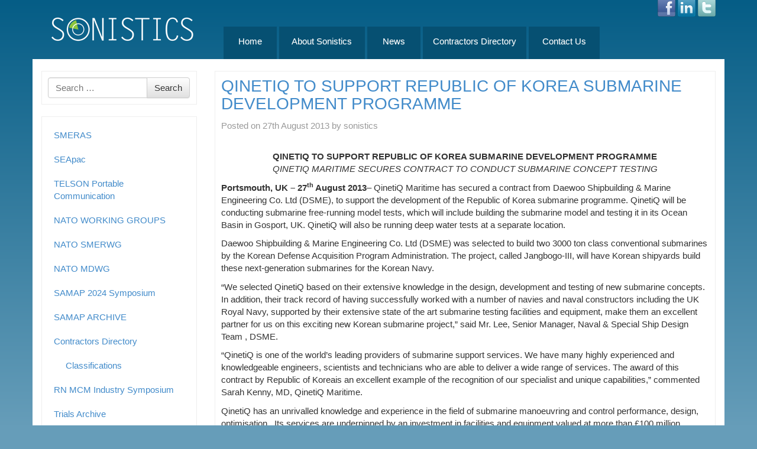

--- FILE ---
content_type: text/html; charset=UTF-8
request_url: https://www.sonistics.com/2013/08/qinetiq-support-republic-korea-submarine-development-programme/
body_size: 10035
content:
<!DOCTYPE html>
<!--[if lt IE 7]>  <html class="no-js lt-ie9 lt-ie8 lt-ie7" lang="en-GB"> <![endif]-->
<!--[if IE 7]>     <html class="no-js lt-ie9 lt-ie8" lang="en-GB"> <![endif]-->
<!--[if IE 8]>     <html class="no-js lt-ie9" lang="en-GB"> <![endif]-->
<!--[if gt IE 8]><!--> <html class="no-js" lang="en-GB"> <!--<![endif]-->
	<head>
		<meta charset="UTF-8">
		<meta http-equiv="X-UA-Compatible" content="IE=edge,chrome=1">
		<title>QINETIQ TO SUPPORT REPUBLIC OF KOREA SUBMARINE DEVELOPMENT PROGRAMME  - Sonistics</title>
		<meta name="viewport" content="width=device-width">

		<link rel="profile" href="http://gmpg.org/xfn/11">
		<link rel="pingback" href="https://www.sonistics.com/xmlrpc.php">
		
		<!--wordpress head-->
		<meta name='robots' content='index, follow, max-image-preview:large, max-snippet:-1, max-video-preview:-1' />

	<!-- This site is optimized with the Yoast SEO plugin v26.8 - https://yoast.com/product/yoast-seo-wordpress/ -->
	<link rel="canonical" href="https://sonistics.com/2013/08/qinetiq-support-republic-korea-submarine-development-programme/" />
	<meta property="og:locale" content="en_GB" />
	<meta property="og:type" content="article" />
	<meta property="og:title" content="QINETIQ TO SUPPORT REPUBLIC OF KOREA SUBMARINE DEVELOPMENT PROGRAMME  - Sonistics" />
	<meta property="og:description" content="&nbsp;   QINETIQ TO SUPPORT REPUBLIC OF KOREA SUBMARINE DEVELOPMENT PROGRAMME  QINETIQ MARITIME SECURES CONTRACT TO CONDUCT SUBMARINE CONCEPT TESTING" />
	<meta property="og:url" content="https://sonistics.com/2013/08/qinetiq-support-republic-korea-submarine-development-programme/" />
	<meta property="og:site_name" content="Sonistics" />
	<meta property="article:publisher" content="https://www.facebook.com/Sonistics-Ltd-133772073368121/" />
	<meta property="article:published_time" content="-0001-11-30T00:00:00+00:00" />
	<meta name="author" content="sonistics" />
	<meta name="twitter:card" content="summary_large_image" />
	<meta name="twitter:creator" content="@sonistics" />
	<meta name="twitter:site" content="@sonistics" />
	<meta name="twitter:label1" content="Written by" />
	<meta name="twitter:data1" content="sonistics" />
	<meta name="twitter:label2" content="Estimated reading time" />
	<meta name="twitter:data2" content="2 minutes" />
	<script type="application/ld+json" class="yoast-schema-graph">{"@context":"https://schema.org","@graph":[{"@type":"Article","@id":"https://sonistics.com/2013/08/qinetiq-support-republic-korea-submarine-development-programme/#article","isPartOf":{"@id":"https://sonistics.com/2013/08/qinetiq-support-republic-korea-submarine-development-programme/"},"author":{"name":"sonistics","@id":"https://sonistics.chrismurray.website/#/schema/person/534e6a833241f4d4eb7ed5d13df84497"},"headline":"QINETIQ TO SUPPORT REPUBLIC OF KOREA SUBMARINE DEVELOPMENT PROGRAMME","datePublished":"-0001-11-30T00:00:00+00:00","mainEntityOfPage":{"@id":"https://sonistics.com/2013/08/qinetiq-support-republic-korea-submarine-development-programme/"},"wordCount":355,"inLanguage":"en-GB"},{"@type":"WebPage","@id":"https://sonistics.com/2013/08/qinetiq-support-republic-korea-submarine-development-programme/","url":"https://sonistics.com/2013/08/qinetiq-support-republic-korea-submarine-development-programme/","name":"QINETIQ TO SUPPORT REPUBLIC OF KOREA SUBMARINE DEVELOPMENT PROGRAMME - Sonistics","isPartOf":{"@id":"https://sonistics.chrismurray.website/#website"},"datePublished":"-0001-11-30T00:00:00+00:00","author":{"@id":"https://sonistics.chrismurray.website/#/schema/person/534e6a833241f4d4eb7ed5d13df84497"},"breadcrumb":{"@id":"https://sonistics.com/2013/08/qinetiq-support-republic-korea-submarine-development-programme/#breadcrumb"},"inLanguage":"en-GB","potentialAction":[{"@type":"ReadAction","target":["https://sonistics.com/2013/08/qinetiq-support-republic-korea-submarine-development-programme/"]}]},{"@type":"BreadcrumbList","@id":"https://sonistics.com/2013/08/qinetiq-support-republic-korea-submarine-development-programme/#breadcrumb","itemListElement":[{"@type":"ListItem","position":1,"name":"Home","item":"https://sonistics.chrismurray.website/"},{"@type":"ListItem","position":2,"name":"QINETIQ TO SUPPORT REPUBLIC OF KOREA SUBMARINE DEVELOPMENT PROGRAMME"}]},{"@type":"WebSite","@id":"https://sonistics.chrismurray.website/#website","url":"https://sonistics.chrismurray.website/","name":"Sonistics","description":"global promotion and support","potentialAction":[{"@type":"SearchAction","target":{"@type":"EntryPoint","urlTemplate":"https://sonistics.chrismurray.website/?s={search_term_string}"},"query-input":{"@type":"PropertyValueSpecification","valueRequired":true,"valueName":"search_term_string"}}],"inLanguage":"en-GB"},{"@type":"Person","@id":"https://sonistics.chrismurray.website/#/schema/person/534e6a833241f4d4eb7ed5d13df84497","name":"sonistics","image":{"@type":"ImageObject","inLanguage":"en-GB","@id":"https://sonistics.chrismurray.website/#/schema/person/image/","url":"https://secure.gravatar.com/avatar/695666cebd2b1798a00fe2338f125e0b061dc5c2338d11112481bf89a9283def?s=96&d=mm&r=g","contentUrl":"https://secure.gravatar.com/avatar/695666cebd2b1798a00fe2338f125e0b061dc5c2338d11112481bf89a9283def?s=96&d=mm&r=g","caption":"sonistics"}}]}</script>
	<!-- / Yoast SEO plugin. -->


<link rel='dns-prefetch' href='//www.googletagmanager.com' />
<link rel="alternate" type="application/rss+xml" title="Sonistics &raquo; Feed" href="https://www.sonistics.com/feed/" />
<link rel="alternate" type="application/rss+xml" title="Sonistics &raquo; Comments Feed" href="https://www.sonistics.com/comments/feed/" />
<link rel="alternate" title="oEmbed (JSON)" type="application/json+oembed" href="https://www.sonistics.com/wp-json/oembed/1.0/embed?url=https%3A%2F%2Fwww.sonistics.com%2F2013%2F08%2Fqinetiq-support-republic-korea-submarine-development-programme%2F" />
<link rel="alternate" title="oEmbed (XML)" type="text/xml+oembed" href="https://www.sonistics.com/wp-json/oembed/1.0/embed?url=https%3A%2F%2Fwww.sonistics.com%2F2013%2F08%2Fqinetiq-support-republic-korea-submarine-development-programme%2F&#038;format=xml" />
<style id='wp-img-auto-sizes-contain-inline-css' type='text/css'>
img:is([sizes=auto i],[sizes^="auto," i]){contain-intrinsic-size:3000px 1500px}
/*# sourceURL=wp-img-auto-sizes-contain-inline-css */
</style>
<style id='wp-emoji-styles-inline-css' type='text/css'>

	img.wp-smiley, img.emoji {
		display: inline !important;
		border: none !important;
		box-shadow: none !important;
		height: 1em !important;
		width: 1em !important;
		margin: 0 0.07em !important;
		vertical-align: -0.1em !important;
		background: none !important;
		padding: 0 !important;
	}
/*# sourceURL=wp-emoji-styles-inline-css */
</style>
<style id='wp-block-library-inline-css' type='text/css'>
:root{--wp-block-synced-color:#7a00df;--wp-block-synced-color--rgb:122,0,223;--wp-bound-block-color:var(--wp-block-synced-color);--wp-editor-canvas-background:#ddd;--wp-admin-theme-color:#007cba;--wp-admin-theme-color--rgb:0,124,186;--wp-admin-theme-color-darker-10:#006ba1;--wp-admin-theme-color-darker-10--rgb:0,107,160.5;--wp-admin-theme-color-darker-20:#005a87;--wp-admin-theme-color-darker-20--rgb:0,90,135;--wp-admin-border-width-focus:2px}@media (min-resolution:192dpi){:root{--wp-admin-border-width-focus:1.5px}}.wp-element-button{cursor:pointer}:root .has-very-light-gray-background-color{background-color:#eee}:root .has-very-dark-gray-background-color{background-color:#313131}:root .has-very-light-gray-color{color:#eee}:root .has-very-dark-gray-color{color:#313131}:root .has-vivid-green-cyan-to-vivid-cyan-blue-gradient-background{background:linear-gradient(135deg,#00d084,#0693e3)}:root .has-purple-crush-gradient-background{background:linear-gradient(135deg,#34e2e4,#4721fb 50%,#ab1dfe)}:root .has-hazy-dawn-gradient-background{background:linear-gradient(135deg,#faaca8,#dad0ec)}:root .has-subdued-olive-gradient-background{background:linear-gradient(135deg,#fafae1,#67a671)}:root .has-atomic-cream-gradient-background{background:linear-gradient(135deg,#fdd79a,#004a59)}:root .has-nightshade-gradient-background{background:linear-gradient(135deg,#330968,#31cdcf)}:root .has-midnight-gradient-background{background:linear-gradient(135deg,#020381,#2874fc)}:root{--wp--preset--font-size--normal:16px;--wp--preset--font-size--huge:42px}.has-regular-font-size{font-size:1em}.has-larger-font-size{font-size:2.625em}.has-normal-font-size{font-size:var(--wp--preset--font-size--normal)}.has-huge-font-size{font-size:var(--wp--preset--font-size--huge)}.has-text-align-center{text-align:center}.has-text-align-left{text-align:left}.has-text-align-right{text-align:right}.has-fit-text{white-space:nowrap!important}#end-resizable-editor-section{display:none}.aligncenter{clear:both}.items-justified-left{justify-content:flex-start}.items-justified-center{justify-content:center}.items-justified-right{justify-content:flex-end}.items-justified-space-between{justify-content:space-between}.screen-reader-text{border:0;clip-path:inset(50%);height:1px;margin:-1px;overflow:hidden;padding:0;position:absolute;width:1px;word-wrap:normal!important}.screen-reader-text:focus{background-color:#ddd;clip-path:none;color:#444;display:block;font-size:1em;height:auto;left:5px;line-height:normal;padding:15px 23px 14px;text-decoration:none;top:5px;width:auto;z-index:100000}html :where(.has-border-color){border-style:solid}html :where([style*=border-top-color]){border-top-style:solid}html :where([style*=border-right-color]){border-right-style:solid}html :where([style*=border-bottom-color]){border-bottom-style:solid}html :where([style*=border-left-color]){border-left-style:solid}html :where([style*=border-width]){border-style:solid}html :where([style*=border-top-width]){border-top-style:solid}html :where([style*=border-right-width]){border-right-style:solid}html :where([style*=border-bottom-width]){border-bottom-style:solid}html :where([style*=border-left-width]){border-left-style:solid}html :where(img[class*=wp-image-]){height:auto;max-width:100%}:where(figure){margin:0 0 1em}html :where(.is-position-sticky){--wp-admin--admin-bar--position-offset:var(--wp-admin--admin-bar--height,0px)}@media screen and (max-width:600px){html :where(.is-position-sticky){--wp-admin--admin-bar--position-offset:0px}}

/*# sourceURL=wp-block-library-inline-css */
</style><style id='global-styles-inline-css' type='text/css'>
:root{--wp--preset--aspect-ratio--square: 1;--wp--preset--aspect-ratio--4-3: 4/3;--wp--preset--aspect-ratio--3-4: 3/4;--wp--preset--aspect-ratio--3-2: 3/2;--wp--preset--aspect-ratio--2-3: 2/3;--wp--preset--aspect-ratio--16-9: 16/9;--wp--preset--aspect-ratio--9-16: 9/16;--wp--preset--color--black: #000000;--wp--preset--color--cyan-bluish-gray: #abb8c3;--wp--preset--color--white: #ffffff;--wp--preset--color--pale-pink: #f78da7;--wp--preset--color--vivid-red: #cf2e2e;--wp--preset--color--luminous-vivid-orange: #ff6900;--wp--preset--color--luminous-vivid-amber: #fcb900;--wp--preset--color--light-green-cyan: #7bdcb5;--wp--preset--color--vivid-green-cyan: #00d084;--wp--preset--color--pale-cyan-blue: #8ed1fc;--wp--preset--color--vivid-cyan-blue: #0693e3;--wp--preset--color--vivid-purple: #9b51e0;--wp--preset--gradient--vivid-cyan-blue-to-vivid-purple: linear-gradient(135deg,rgb(6,147,227) 0%,rgb(155,81,224) 100%);--wp--preset--gradient--light-green-cyan-to-vivid-green-cyan: linear-gradient(135deg,rgb(122,220,180) 0%,rgb(0,208,130) 100%);--wp--preset--gradient--luminous-vivid-amber-to-luminous-vivid-orange: linear-gradient(135deg,rgb(252,185,0) 0%,rgb(255,105,0) 100%);--wp--preset--gradient--luminous-vivid-orange-to-vivid-red: linear-gradient(135deg,rgb(255,105,0) 0%,rgb(207,46,46) 100%);--wp--preset--gradient--very-light-gray-to-cyan-bluish-gray: linear-gradient(135deg,rgb(238,238,238) 0%,rgb(169,184,195) 100%);--wp--preset--gradient--cool-to-warm-spectrum: linear-gradient(135deg,rgb(74,234,220) 0%,rgb(151,120,209) 20%,rgb(207,42,186) 40%,rgb(238,44,130) 60%,rgb(251,105,98) 80%,rgb(254,248,76) 100%);--wp--preset--gradient--blush-light-purple: linear-gradient(135deg,rgb(255,206,236) 0%,rgb(152,150,240) 100%);--wp--preset--gradient--blush-bordeaux: linear-gradient(135deg,rgb(254,205,165) 0%,rgb(254,45,45) 50%,rgb(107,0,62) 100%);--wp--preset--gradient--luminous-dusk: linear-gradient(135deg,rgb(255,203,112) 0%,rgb(199,81,192) 50%,rgb(65,88,208) 100%);--wp--preset--gradient--pale-ocean: linear-gradient(135deg,rgb(255,245,203) 0%,rgb(182,227,212) 50%,rgb(51,167,181) 100%);--wp--preset--gradient--electric-grass: linear-gradient(135deg,rgb(202,248,128) 0%,rgb(113,206,126) 100%);--wp--preset--gradient--midnight: linear-gradient(135deg,rgb(2,3,129) 0%,rgb(40,116,252) 100%);--wp--preset--font-size--small: 13px;--wp--preset--font-size--medium: 20px;--wp--preset--font-size--large: 36px;--wp--preset--font-size--x-large: 42px;--wp--preset--spacing--20: 0.44rem;--wp--preset--spacing--30: 0.67rem;--wp--preset--spacing--40: 1rem;--wp--preset--spacing--50: 1.5rem;--wp--preset--spacing--60: 2.25rem;--wp--preset--spacing--70: 3.38rem;--wp--preset--spacing--80: 5.06rem;--wp--preset--shadow--natural: 6px 6px 9px rgba(0, 0, 0, 0.2);--wp--preset--shadow--deep: 12px 12px 50px rgba(0, 0, 0, 0.4);--wp--preset--shadow--sharp: 6px 6px 0px rgba(0, 0, 0, 0.2);--wp--preset--shadow--outlined: 6px 6px 0px -3px rgb(255, 255, 255), 6px 6px rgb(0, 0, 0);--wp--preset--shadow--crisp: 6px 6px 0px rgb(0, 0, 0);}:where(.is-layout-flex){gap: 0.5em;}:where(.is-layout-grid){gap: 0.5em;}body .is-layout-flex{display: flex;}.is-layout-flex{flex-wrap: wrap;align-items: center;}.is-layout-flex > :is(*, div){margin: 0;}body .is-layout-grid{display: grid;}.is-layout-grid > :is(*, div){margin: 0;}:where(.wp-block-columns.is-layout-flex){gap: 2em;}:where(.wp-block-columns.is-layout-grid){gap: 2em;}:where(.wp-block-post-template.is-layout-flex){gap: 1.25em;}:where(.wp-block-post-template.is-layout-grid){gap: 1.25em;}.has-black-color{color: var(--wp--preset--color--black) !important;}.has-cyan-bluish-gray-color{color: var(--wp--preset--color--cyan-bluish-gray) !important;}.has-white-color{color: var(--wp--preset--color--white) !important;}.has-pale-pink-color{color: var(--wp--preset--color--pale-pink) !important;}.has-vivid-red-color{color: var(--wp--preset--color--vivid-red) !important;}.has-luminous-vivid-orange-color{color: var(--wp--preset--color--luminous-vivid-orange) !important;}.has-luminous-vivid-amber-color{color: var(--wp--preset--color--luminous-vivid-amber) !important;}.has-light-green-cyan-color{color: var(--wp--preset--color--light-green-cyan) !important;}.has-vivid-green-cyan-color{color: var(--wp--preset--color--vivid-green-cyan) !important;}.has-pale-cyan-blue-color{color: var(--wp--preset--color--pale-cyan-blue) !important;}.has-vivid-cyan-blue-color{color: var(--wp--preset--color--vivid-cyan-blue) !important;}.has-vivid-purple-color{color: var(--wp--preset--color--vivid-purple) !important;}.has-black-background-color{background-color: var(--wp--preset--color--black) !important;}.has-cyan-bluish-gray-background-color{background-color: var(--wp--preset--color--cyan-bluish-gray) !important;}.has-white-background-color{background-color: var(--wp--preset--color--white) !important;}.has-pale-pink-background-color{background-color: var(--wp--preset--color--pale-pink) !important;}.has-vivid-red-background-color{background-color: var(--wp--preset--color--vivid-red) !important;}.has-luminous-vivid-orange-background-color{background-color: var(--wp--preset--color--luminous-vivid-orange) !important;}.has-luminous-vivid-amber-background-color{background-color: var(--wp--preset--color--luminous-vivid-amber) !important;}.has-light-green-cyan-background-color{background-color: var(--wp--preset--color--light-green-cyan) !important;}.has-vivid-green-cyan-background-color{background-color: var(--wp--preset--color--vivid-green-cyan) !important;}.has-pale-cyan-blue-background-color{background-color: var(--wp--preset--color--pale-cyan-blue) !important;}.has-vivid-cyan-blue-background-color{background-color: var(--wp--preset--color--vivid-cyan-blue) !important;}.has-vivid-purple-background-color{background-color: var(--wp--preset--color--vivid-purple) !important;}.has-black-border-color{border-color: var(--wp--preset--color--black) !important;}.has-cyan-bluish-gray-border-color{border-color: var(--wp--preset--color--cyan-bluish-gray) !important;}.has-white-border-color{border-color: var(--wp--preset--color--white) !important;}.has-pale-pink-border-color{border-color: var(--wp--preset--color--pale-pink) !important;}.has-vivid-red-border-color{border-color: var(--wp--preset--color--vivid-red) !important;}.has-luminous-vivid-orange-border-color{border-color: var(--wp--preset--color--luminous-vivid-orange) !important;}.has-luminous-vivid-amber-border-color{border-color: var(--wp--preset--color--luminous-vivid-amber) !important;}.has-light-green-cyan-border-color{border-color: var(--wp--preset--color--light-green-cyan) !important;}.has-vivid-green-cyan-border-color{border-color: var(--wp--preset--color--vivid-green-cyan) !important;}.has-pale-cyan-blue-border-color{border-color: var(--wp--preset--color--pale-cyan-blue) !important;}.has-vivid-cyan-blue-border-color{border-color: var(--wp--preset--color--vivid-cyan-blue) !important;}.has-vivid-purple-border-color{border-color: var(--wp--preset--color--vivid-purple) !important;}.has-vivid-cyan-blue-to-vivid-purple-gradient-background{background: var(--wp--preset--gradient--vivid-cyan-blue-to-vivid-purple) !important;}.has-light-green-cyan-to-vivid-green-cyan-gradient-background{background: var(--wp--preset--gradient--light-green-cyan-to-vivid-green-cyan) !important;}.has-luminous-vivid-amber-to-luminous-vivid-orange-gradient-background{background: var(--wp--preset--gradient--luminous-vivid-amber-to-luminous-vivid-orange) !important;}.has-luminous-vivid-orange-to-vivid-red-gradient-background{background: var(--wp--preset--gradient--luminous-vivid-orange-to-vivid-red) !important;}.has-very-light-gray-to-cyan-bluish-gray-gradient-background{background: var(--wp--preset--gradient--very-light-gray-to-cyan-bluish-gray) !important;}.has-cool-to-warm-spectrum-gradient-background{background: var(--wp--preset--gradient--cool-to-warm-spectrum) !important;}.has-blush-light-purple-gradient-background{background: var(--wp--preset--gradient--blush-light-purple) !important;}.has-blush-bordeaux-gradient-background{background: var(--wp--preset--gradient--blush-bordeaux) !important;}.has-luminous-dusk-gradient-background{background: var(--wp--preset--gradient--luminous-dusk) !important;}.has-pale-ocean-gradient-background{background: var(--wp--preset--gradient--pale-ocean) !important;}.has-electric-grass-gradient-background{background: var(--wp--preset--gradient--electric-grass) !important;}.has-midnight-gradient-background{background: var(--wp--preset--gradient--midnight) !important;}.has-small-font-size{font-size: var(--wp--preset--font-size--small) !important;}.has-medium-font-size{font-size: var(--wp--preset--font-size--medium) !important;}.has-large-font-size{font-size: var(--wp--preset--font-size--large) !important;}.has-x-large-font-size{font-size: var(--wp--preset--font-size--x-large) !important;}
/*# sourceURL=global-styles-inline-css */
</style>

<style id='classic-theme-styles-inline-css' type='text/css'>
/*! This file is auto-generated */
.wp-block-button__link{color:#fff;background-color:#32373c;border-radius:9999px;box-shadow:none;text-decoration:none;padding:calc(.667em + 2px) calc(1.333em + 2px);font-size:1.125em}.wp-block-file__button{background:#32373c;color:#fff;text-decoration:none}
/*# sourceURL=/wp-includes/css/classic-themes.min.css */
</style>
<link rel='stylesheet' id='bootstrap-basic-style-css' href='https://www.sonistics.com/wp-content/themes/bootstrap-basic/style.css?ver=6.9' type='text/css' media='all' />
<link rel='stylesheet' id='bootstrap-style-css' href='https://www.sonistics.com/wp-content/themes/bootstrap-basic/css/bootstrap.css?ver=6.9' type='text/css' media='all' />
<link rel='stylesheet' id='fontawesome-style-css' href='https://www.sonistics.com/wp-content/themes/bootstrap-basic/css/font-awesome.min.css?ver=6.9' type='text/css' media='all' />
<link rel='stylesheet' id='main-style-css' href='https://www.sonistics.com/wp-content/themes/bootstrap-basic/css/main.css?ver=6.9' type='text/css' media='all' />
<link rel='stylesheet' id='bootstrap-theme-style-css' href='https://www.sonistics.com/wp-content/themes/bootstrap-basic/css/theme.css?ver=6.9' type='text/css' media='all' />
<script type="text/javascript" src="https://www.googletagmanager.com/gtag/js?id=UA-108666300-1&amp;ver=6.9" id="wk-analytics-script-js"></script>
<script type="text/javascript" id="wk-analytics-script-js-after">
/* <![CDATA[ */
function shouldTrack(){
var trackLoggedIn = false;
var loggedIn = false;
if(!loggedIn){
return true;
} else if( trackLoggedIn ) {
return true;
}
return false;
}
function hasWKGoogleAnalyticsCookie() {
return (new RegExp('wp_wk_ga_untrack_' + document.location.hostname)).test(document.cookie);
}
if (!hasWKGoogleAnalyticsCookie() && shouldTrack()) {
//Google Analytics
window.dataLayer = window.dataLayer || [];
function gtag(){dataLayer.push(arguments);}
gtag('js', new Date());
gtag('config', 'UA-108666300-1');
}

//# sourceURL=wk-analytics-script-js-after
/* ]]> */
</script>
<script type="text/javascript" src="https://www.sonistics.com/wp-content/themes/bootstrap-basic/js/vendor/modernizr.min.js?ver=6.9" id="modernizr-script-js"></script>
<script type="text/javascript" src="https://www.sonistics.com/wp-content/themes/bootstrap-basic/js/vendor/respond.min.js?ver=6.9" id="respond-script-js"></script>
<script type="text/javascript" src="https://www.sonistics.com/wp-content/themes/bootstrap-basic/js/vendor/html5shiv.js?ver=6.9" id="html5-shiv-script-js"></script>
<script type="text/javascript" src="https://www.sonistics.com/wp-includes/js/jquery/jquery.min.js?ver=3.7.1" id="jquery-core-js"></script>
<script type="text/javascript" src="https://www.sonistics.com/wp-includes/js/jquery/jquery-migrate.min.js?ver=3.4.1" id="jquery-migrate-js"></script>
<script type="text/javascript" src="https://www.sonistics.com/wp-content/themes/bootstrap-basic/js/vendor/bootstrap.min.js?ver=6.9" id="bootstrap-script-js"></script>
<script type="text/javascript" src="https://www.sonistics.com/wp-content/themes/bootstrap-basic/js/main.js?ver=6.9" id="main-script-js"></script>
<link rel="https://api.w.org/" href="https://www.sonistics.com/wp-json/" /><link rel="alternate" title="JSON" type="application/json" href="https://www.sonistics.com/wp-json/wp/v2/posts/501" /><link rel="EditURI" type="application/rsd+xml" title="RSD" href="https://www.sonistics.com/xmlrpc.php?rsd" />
<meta name="generator" content="WordPress 6.9" />
<link rel='shortlink' href='https://www.sonistics.com/?p=501' />
	</head>
	<body class="wp-singular post-template-default single single-post postid-501 single-format-standard wp-theme-bootstrap-basic">
		<!--[if lt IE 8]>
			<p class="chromeframe">You are using an <strong>outdated</strong> browser. Please <a href="http://browsehappy.com/">upgrade your browser</a> or <a href="http://www.google.com/chromeframe/?redirect=true">activate Google Chrome Frame</a> to improve your experience.</p>
		<![endif]-->
		
		
		
		
		
		<div class="container page-container">
			 
			<header class="site clearfix" role="banner">
				<div class="social-media">
					<a href="http://www.facebook.com/pages/Sonistics-Ltd/133772073368121" target="_blank"><img src="/wp-content/uploads/facebook.png" width="30" alt="Facebook Logo"/></a>
					<a href="http://www.linkedin.com/groups?gid=3182726&trk=hb_side_g" target="_blank"><img src="/wp-content/uploads/linkedin.png" width="30" alt="LinkedIn Logo"/></a>
					<a href="https://twitter.com/sonistics" target="_blank"><img src="/wp-content/uploads/twitter.png" width="30" alt="Twitter Logo"/></a>
				</div>
				<div class="col-md-3 site-branding">
					<div class="col-md-9 site-title">
						<h1 class="site-title-heading">
							<a href="https://www.sonistics.com/" title="Sonistics" rel="home"><img  src="/wp-content/uploads/sonistics-logo.png"/></a>
						</h1>
					</div>
					<div class="col-md-3 page-header-top-right">
						<div class="sr-only">
							<a href="#content" title="Skip to content">Skip to content</a>
						</div>
						 
					</div>
				</div><!--.site-branding-->
				
				<div class="col-md-9 main-navigation">
						<nav class="navbar navbar-default" role="navigation">
							<div class="navbar-header">
								<button type="button" class="navbar-toggle" data-toggle="collapse" data-target=".navbar-primary-collapse">
									<span class="sr-only">Toggle navigation</span>
									<span class="icon-bar"></span>
									<span class="icon-bar"></span>
									<span class="icon-bar"></span>
								</button>
							</div>
							
							<div class="collapse navbar-collapse navbar-primary-collapse">
								<ul id="menu-main-menu" class="nav navbar-nav"><li style="width:90px"  id="menu-item-672" class="menu-item menu-item-type-custom menu-item-object-custom menu-item-672"><a href="/">Home</a></li>
<li style="width:145px"  id="menu-item-673" class="menu-item menu-item-type-post_type menu-item-object-page menu-item-673"><a href="https://www.sonistics.com/about-sonistics/">About Sonistics</a></li>
<li style="width:90px"  id="menu-item-678" class="menu-item menu-item-type-post_type menu-item-object-page menu-item-678"><a href="https://www.sonistics.com/news/">News</a></li>
<li style="width:175px"  id="menu-item-674" class="menu-item menu-item-type-post_type menu-item-object-page menu-item-674"><a href="https://www.sonistics.com/contractors-directory/">Contractors Directory</a></li>
<li style="width:120px"  id="menu-item-703" class="menu-item menu-item-type-post_type menu-item-object-page menu-item-703"><a href="https://www.sonistics.com/contact-us/">Contact Us</a></li>
</ul> 
								 
							</div><!--.navbar-collapse-->
						</nav>
				</div><!--.main-navigation-->
			</header>
						
			<div id="content" class="row site-content"> 
 
				<div class="col-md-3" id="sidebar-left">
					 
					<aside id="search-2" class="widget widget_search"><form role="search" method="get" class="search-form form" action="https://www.sonistics.com/">
	<label for="form-search-input" class="sr-only">Search for</label>
	<div class="input-group">
		<input type="search" id="form-search-input" class="form-control" placeholder="Search &hellip;" value="" name="s" title="Search for:">
		<span class="input-group-btn">
			<button type="submit" class="btn btn-default">Search</button>
		</span>
	</div>
</form></aside><aside id="nav_menu-2" class="widget widget_nav_menu"><div class="menu-left-menu-container"><ul id="menu-left-menu" class="menu"><li id="menu-item-690" class="menu-item menu-item-type-post_type menu-item-object-page menu-item-690"><a href="https://www.sonistics.com/smeras/">SMERAS</a></li>
<li id="menu-item-695" class="menu-item menu-item-type-post_type menu-item-object-page menu-item-695"><a href="https://www.sonistics.com/seapac/">SEApac</a></li>
<li id="menu-item-691" class="menu-item menu-item-type-post_type menu-item-object-page menu-item-691"><a href="https://www.sonistics.com/emergency-underwater-communication/">TELSON Portable Communication</a></li>
<li id="menu-item-692" class="menu-item menu-item-type-post_type menu-item-object-page menu-item-692"><a href="https://www.sonistics.com/nato-working-groups/">NATO WORKING GROUPS</a></li>
<li id="menu-item-936" class="menu-item menu-item-type-post_type menu-item-object-page menu-item-936"><a href="https://www.sonistics.com/nato-working-groups/nato-smerwg/">NATO SMERWG</a></li>
<li id="menu-item-937" class="menu-item menu-item-type-post_type menu-item-object-page menu-item-937"><a href="https://www.sonistics.com/nato-working-groups/mdwg/">NATO MDWG</a></li>
<li id="menu-item-4511" class="menu-item menu-item-type-post_type menu-item-object-page menu-item-4511"><a href="https://www.sonistics.com/samap-2024-symposium/">SAMAP 2024 Symposium</a></li>
<li id="menu-item-1025" class="menu-item menu-item-type-post_type menu-item-object-page menu-item-1025"><a href="https://www.sonistics.com/archive/samap-login/">SAMAP ARCHIVE</a></li>
<li id="menu-item-938" class="menu-item menu-item-type-post_type menu-item-object-page menu-item-has-children menu-item-938 dropdown"><a href="https://www.sonistics.com/contractors-directory/">Contractors Directory</a>
<ul class="sub-menu">
	<li id="menu-item-700" class="menu-item menu-item-type-post_type menu-item-object-page menu-item-700"><a href="https://www.sonistics.com/classifications/">Classifications</a></li>
</ul>
</li>
<li id="menu-item-3052" class="menu-item menu-item-type-post_type menu-item-object-page menu-item-3052"><a href="https://www.sonistics.com/rn-mcm-industry-symposium/">RN MCM Industry Symposium</a></li>
<li id="menu-item-699" class="menu-item menu-item-type-post_type menu-item-object-page menu-item-699"><a href="https://www.sonistics.com/trials/">Trials Archive</a></li>
<li id="menu-item-4834" class="menu-item menu-item-type-post_type menu-item-object-page menu-item-4834"><a href="https://www.sonistics.com/nato-working-groups/nato-opsseemed/">NATO OPS/SEE/MED</a></li>
</ul></div></aside> 
				</div>
  
				<div class="col-md-9 content-area" id="main-column">
					<main id="main" class="site-main" role="main">
												<article id="post-501" class="post-501 post type-post status-publish format-standard hentry">
	<header class="entry-header">
		<h1 class="entry-title"><a href="https://www.sonistics.com/2013/08/qinetiq-support-republic-korea-submarine-development-programme/" rel="bookmark">QINETIQ TO SUPPORT REPUBLIC OF KOREA SUBMARINE DEVELOPMENT PROGRAMME</a></h1>

		 
		<div class="entry-meta">
			<span class="posted-on">Posted on <a href="https://www.sonistics.com/2013/08/qinetiq-support-republic-korea-submarine-development-programme/" title="5:41 pm" rel="bookmark"><time class="entry-date published" datetime="2013-08-27T17:41:35+01:00">27th August 2013</time></a></span><span class="byline"> by <span class="author vcard"><a class="url fn n" href="https://www.sonistics.com/author/sonistics/" title="View all posts by sonistics">sonistics</a></span></span> 
		</div><!-- .entry-meta -->
		 
	</header><!-- .entry-header -->

	
	 
	<div class="entry-content">
		
		<p align="center">
	&nbsp;</p>
<p align="center">
	<strong>QINETIQ TO SUPPORT REPUBLIC OF KOREA SUBMARINE DEVELOPMENT PROGRAMME </strong><br />
	<em>QINETIQ MARITIME SECURES CONTRACT TO CONDUCT SUBMARINE CONCEPT TESTING</em></p>
<p>
	<strong>Portsmouth, UK &ndash; </strong><strong>27<sup>th</sup> August 2013</strong>&ndash; QinetiQ Maritime has secured a contract from Daewoo Shipbuilding &amp; Marine Engineering Co. Ltd (DSME), to support the development of the Republic of Korea submarine programme. QinetiQ will be conducting submarine free-running model tests, which will include building the submarine model and testing it in its Ocean Basin in Gosport, UK. QinetiQ will also be running deep water tests at a separate location.</p>
<p>
	Daewoo Shipbuilding &amp; Marine Engineering Co. Ltd (DSME) was selected to build two 3000 ton class conventional submarines by the Korean Defense Acquisition Program Administration. The project, called Jangbogo-III, will have Korean shipyards build these next-generation submarines for the Korean Navy.</p>
<p>
	&ldquo;We selected QinetiQ based on their extensive knowledge in the design, development and testing of new submarine concepts. In addition, their track record of having successfully worked with a number of navies and naval constructors including the UK Royal Navy,&nbsp;supported by their extensive state of the art submarine testing facilities and equipment, make them an excellent partner for us on this exciting new Korean submarine project,&rdquo; said Mr. Lee, Senior Manager, Naval&nbsp;&amp; Special Ship Design Team , DSME.</p>
<p>
	&ldquo;QinetiQ is one of the world&rsquo;s leading providers of submarine support services. We have many highly experienced and knowledgeable engineers, scientists and technicians who are able to deliver a wide range of services. The award of this contract by Republic of Koreais an excellent example of the recognition of our specialist and unique capabilities,&rdquo; commented Sarah Kenny, MD, QinetiQ Maritime.</p>
<p>
	QinetiQ has an unrivalled knowledge and experience in the field of submarine manoeuvring and control performance, design, optimisation. &nbsp;Its services are underpinned by an investment in facilities and equipment valued at more than &pound;100 million. QinetiQ provides solutions throughout the lifecycle, from concept design, manufacture, to in-service and disposal. This includes planning and acquisition, safety and assessment, stealth management, ranging, command information systems and marine structural analysis and technical support.</p>
 
		<div class="clearfix"></div>
		 
	</div><!-- .entry-content -->
	 

	
	<footer class="entry-meta">
		 
		<div class="entry-meta-category-tag">
			 
			<span class="cat-links">
				<span class="categories-icon glyphicon glyphicon-th-list" title="Posted in"></span> Uncategorised 
			</span>
			 

			 
		</div><!--.entry-meta-category-tag-->
		 

		<div class="entry-meta-comment-tools">
			 

			 
		</div><!--.entry-meta-comment-tools-->
	</footer><!-- .entry-meta -->
</article><!-- #post-## -->





 
					</main>
				</div>
  

			</div><!--.site-content-->
			
			
			<footer id="site-footer" role="contentinfo" class="row">
				<div id="footer-row" class="row site-footer">
					<div class="col-md-12 footer-right text-center">
						<div id="nav_menu-4" class="widget widget_nav_menu"><div class="menu-footer-menu-container"><ul id="menu-footer-menu" class="menu"><li id="menu-item-716" class="menu-item menu-item-type-post_type menu-item-object-page menu-item-716"><a href="https://www.sonistics.com/copyright-notice/">Copyright Notice</a></li>
<li id="menu-item-717" class="menu-item menu-item-type-post_type menu-item-object-page menu-item-717"><a href="https://www.sonistics.com/privacy-policy/">Privacy Policy</a></li>
<li id="menu-item-718" class="menu-item menu-item-type-post_type menu-item-object-page menu-item-718"><a href="https://www.sonistics.com/terms-and-conditions/">Terms and Conditions</a></li>
<li id="menu-item-719" class="menu-item menu-item-type-post_type menu-item-object-page menu-item-719"><a href="https://www.sonistics.com/website-disclaimer/">Website Disclaimer</a></li>
</ul></div></div> 
						<div style="clear:both;"></div>
					</div>
					<div class="col-md-12 text-center" style="clear:both;">
						<div >Copyright &copy;2026 Sonistic Ltd</div>
					</div>
						
				</div>
			</footer>
		</div><!--.container page-container-->
		
		
		<!--wordpress footer-->
		<script type="speculationrules">
{"prefetch":[{"source":"document","where":{"and":[{"href_matches":"/*"},{"not":{"href_matches":["/wp-*.php","/wp-admin/*","/wp-content/uploads/*","/wp-content/*","/wp-content/plugins/*","/wp-content/themes/bootstrap-basic/*","/*\\?(.+)"]}},{"not":{"selector_matches":"a[rel~=\"nofollow\"]"}},{"not":{"selector_matches":".no-prefetch, .no-prefetch a"}}]},"eagerness":"conservative"}]}
</script>
<script id="wp-emoji-settings" type="application/json">
{"baseUrl":"https://s.w.org/images/core/emoji/17.0.2/72x72/","ext":".png","svgUrl":"https://s.w.org/images/core/emoji/17.0.2/svg/","svgExt":".svg","source":{"concatemoji":"https://www.sonistics.com/wp-includes/js/wp-emoji-release.min.js?ver=6.9"}}
</script>
<script type="module">
/* <![CDATA[ */
/*! This file is auto-generated */
const a=JSON.parse(document.getElementById("wp-emoji-settings").textContent),o=(window._wpemojiSettings=a,"wpEmojiSettingsSupports"),s=["flag","emoji"];function i(e){try{var t={supportTests:e,timestamp:(new Date).valueOf()};sessionStorage.setItem(o,JSON.stringify(t))}catch(e){}}function c(e,t,n){e.clearRect(0,0,e.canvas.width,e.canvas.height),e.fillText(t,0,0);t=new Uint32Array(e.getImageData(0,0,e.canvas.width,e.canvas.height).data);e.clearRect(0,0,e.canvas.width,e.canvas.height),e.fillText(n,0,0);const a=new Uint32Array(e.getImageData(0,0,e.canvas.width,e.canvas.height).data);return t.every((e,t)=>e===a[t])}function p(e,t){e.clearRect(0,0,e.canvas.width,e.canvas.height),e.fillText(t,0,0);var n=e.getImageData(16,16,1,1);for(let e=0;e<n.data.length;e++)if(0!==n.data[e])return!1;return!0}function u(e,t,n,a){switch(t){case"flag":return n(e,"\ud83c\udff3\ufe0f\u200d\u26a7\ufe0f","\ud83c\udff3\ufe0f\u200b\u26a7\ufe0f")?!1:!n(e,"\ud83c\udde8\ud83c\uddf6","\ud83c\udde8\u200b\ud83c\uddf6")&&!n(e,"\ud83c\udff4\udb40\udc67\udb40\udc62\udb40\udc65\udb40\udc6e\udb40\udc67\udb40\udc7f","\ud83c\udff4\u200b\udb40\udc67\u200b\udb40\udc62\u200b\udb40\udc65\u200b\udb40\udc6e\u200b\udb40\udc67\u200b\udb40\udc7f");case"emoji":return!a(e,"\ud83e\u1fac8")}return!1}function f(e,t,n,a){let r;const o=(r="undefined"!=typeof WorkerGlobalScope&&self instanceof WorkerGlobalScope?new OffscreenCanvas(300,150):document.createElement("canvas")).getContext("2d",{willReadFrequently:!0}),s=(o.textBaseline="top",o.font="600 32px Arial",{});return e.forEach(e=>{s[e]=t(o,e,n,a)}),s}function r(e){var t=document.createElement("script");t.src=e,t.defer=!0,document.head.appendChild(t)}a.supports={everything:!0,everythingExceptFlag:!0},new Promise(t=>{let n=function(){try{var e=JSON.parse(sessionStorage.getItem(o));if("object"==typeof e&&"number"==typeof e.timestamp&&(new Date).valueOf()<e.timestamp+604800&&"object"==typeof e.supportTests)return e.supportTests}catch(e){}return null}();if(!n){if("undefined"!=typeof Worker&&"undefined"!=typeof OffscreenCanvas&&"undefined"!=typeof URL&&URL.createObjectURL&&"undefined"!=typeof Blob)try{var e="postMessage("+f.toString()+"("+[JSON.stringify(s),u.toString(),c.toString(),p.toString()].join(",")+"));",a=new Blob([e],{type:"text/javascript"});const r=new Worker(URL.createObjectURL(a),{name:"wpTestEmojiSupports"});return void(r.onmessage=e=>{i(n=e.data),r.terminate(),t(n)})}catch(e){}i(n=f(s,u,c,p))}t(n)}).then(e=>{for(const n in e)a.supports[n]=e[n],a.supports.everything=a.supports.everything&&a.supports[n],"flag"!==n&&(a.supports.everythingExceptFlag=a.supports.everythingExceptFlag&&a.supports[n]);var t;a.supports.everythingExceptFlag=a.supports.everythingExceptFlag&&!a.supports.flag,a.supports.everything||((t=a.source||{}).concatemoji?r(t.concatemoji):t.wpemoji&&t.twemoji&&(r(t.twemoji),r(t.wpemoji)))});
//# sourceURL=https://www.sonistics.com/wp-includes/js/wp-emoji-loader.min.js
/* ]]> */
</script>
 
	</body>
</html> 